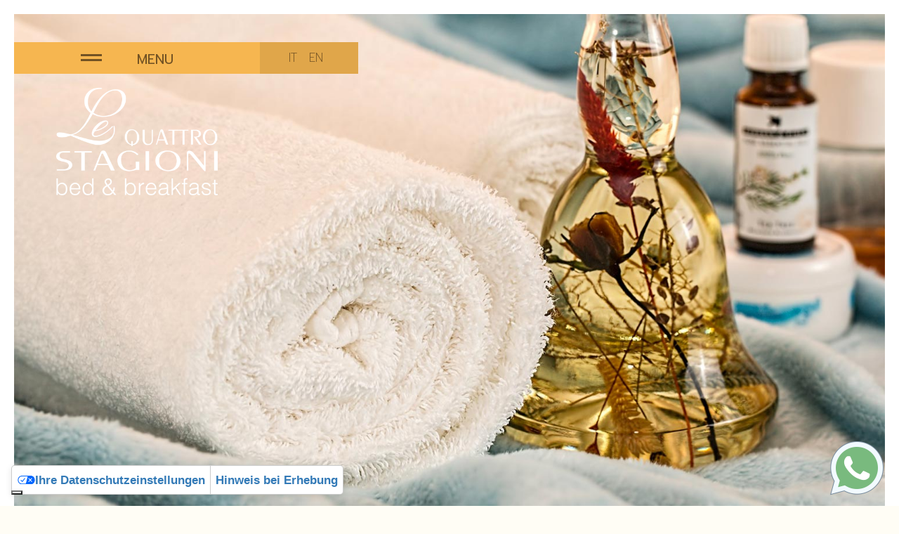

--- FILE ---
content_type: text/html; charset=utf-8
request_url: https://www.bblequattrostagioni.it/gardasee/entspannung.html
body_size: 3011
content:
<!DOCTYPE html>
<html lang="de">
<head>
<meta charset="UTF-8" /><title>Entspannung</title>
<meta name="robots" content="INDEX, FOLLOW" /><meta name="viewport" content="width=device-width, initial-scale=1.0, maximum-scale=1.0, user-scalable=0" />
<link rel="stylesheet" type="text/css" href="https://www.bblequattrostagioni.it/temi/ponto/stili.css?v=1" />
<link media="print" rel="stylesheet" type="text/css" href="https://www.bblequattrostagioni.it/temi/ponto/print.css" />

<link rel="alternate" href="https://www.bblequattrostagioni.it/" hreflang="it" />
<link rel="alternate" href="https://www.bblequattrostagioni.it/lakegarda/relax-time.html" hreflang="en" />
<link rel="alternate" href="https://www.bblequattrostagioni.it/gardasee/entspannung.html" hreflang="de" />
<link rel="stylesheet" type="text/css" href="https://www.bblequattrostagioni.it/temi/ponto/shape.css"/>
<script src="https://code.jquery.com/jquery-2.2.1.min.js"></script>
</head>
<body >
<div id="container">
	<div id="imgpag">
		<img src="https://www.bblequattrostagioni.it/image/xp1160901044443.jpg" alt="Entspannung" title="Entspannung" />
	</div>
	<div class="launch-infogb">
		
	<div class="panel-body">
	
			<div class="row row justify-content-center">

							<div class="col-md-3 col-sm-3 col-xs-12">
				</div>
				<div class="col-md-3 col-sm-3 col-xs-12">
					<div class="form-group">
                        <label class="nolabel">&nbsp;</label>
                        <a href="https://b-b-le-quattro-stagioni.amenitiz.io/de/booking/room"class="btn btn-sm btn-block btn-warning" target="_blank" >JETZT BUCHEN</a>
                    </div>
				</div>
				<div class="col-md-3 col-sm-3 col-xs-12">
			                
                    <div class="form-group">
                        <label class="nolabel">&nbsp;</label>
                        <a href="#" onclick="modalinfogb('https://www.bblequattrostagioni.it/mod/infogb-modal.php?lg=9&fin=0&area=colonna2&sezio=111&ombra=','infomodal','launchinfogb')" class="btn btn-sm btn-block btn-warning" >Info</a>
                    </div>
                </div>
				<div class="col-md-3 col-sm-3 col-xs-12">
				</div>
			</div>

	
		</div>
</div>	<div id="box"> 
		<div class="container">
			<div class="row">
				<div class="col-sm-12">
					<div id="colonna2">
																	</div>
				</div>
			</div>
		</div>
	</div>
			<div class="modshape"  style="background:#f4eae1;">
	<div class="container">

 

	<div class="textshape">
		<h1>Termen von&nbsp;Sirmione</h1>

<p>&nbsp;</p>

<div class="bordo">Nur 13 km von Castellaro Lagusello entfernt befindet sich Sirmione, ein ber&uuml;hmter Kurort, mit seinen beiden Badeanlagen:
<ul>
	<li>das Centro Termale Catullo in der Altstadt von Sirmione;</li>
	<li>das Cdentro Termale Virgilio direkt im Hinterland der Halbinsel Sirmione;</li>
	<li>Wellnesscenter &bdquo;Aquaria&ldquo;.</li>
</ul>
</div>
	</div>


 
 
	</div>
<div class="clear"></div>
</div>
<div class="modshape castagna">

 
	<div class="imgshape" style ="background:url(https://www.bblequattrostagioni.it/image/11160901044608.jpg) no-repeat center center; "
	>
			</div>



 
 
<div class="clear"></div>
</div>
<div class="modshape"  style="background:#ece2d8;">
	<div class="container">

 

	<div class="textshape">
		<h1>Gastronomie</h1>

<p>&nbsp;</p>

<div class="bordo">F&uuml;r unsere G&auml;ste schlagen wir vor, die exzellenten Gastst&auml;tten sowohl in unserem Gebiet als auch am Gardasee zu entdecken.<br />
Wir k&ouml;nnen Ihnen bei der Wahl helfen.<br />
<br />
Wir arbeiten mit lokalen Restaurants und verschiedenen Herstellern zusammen.<br />
<br />
Es ist m&ouml;glich, eine Verkostung in verschiedenen Kantinen zu buchen, um die exzellente K&uuml;che unseres Gebiets kennenzulernen.</div>
	</div>


 
 
	</div>
<div class="clear"></div>
</div>
		<div id="footermap">
		<div class="row">
			<div class="col-lg-12 info">
			<div class="intestazione">
<h3>B&amp;B Le Quattro Stagioni</h3>

<p>Via Lazzareto, 2 -&nbsp;Castellaro Lagusello -&nbsp;46040 Monzambano (Mantova)<br />
<br />
Tel/Fax 0376 88775 -&nbsp;Cell. 338 5323887<br />
info@bblequattrostagioni.it</p>

<p><span style="font-size:11px;">CIN:&nbsp;IT020036C19SVO8GYU<br />
CIR:&nbsp;020036-BEB-00004</span></p>

<p><br />
<br />
<a href="https://www.facebook.com/bb4stagioni/" target="_blank"><img alt="" src="https://www.bblequattrostagioni.it/image/Socialfacebook--logo.png" style="margin:10px" /></a><a href="https://www.tripadvisor.it/Hotel_Review-g1227143-d1427152-Reviews-B_B_Le_Quattro_Stagioni-Castellaro_Lagusello_Monzambano_Province_of_Mantua_Lombardy.html" target="_blank"><img alt="" src="https://www.bblequattrostagioni.it/image/Socialtripadvisor-logo.png" style="margin:10px" /></a></p>

<p><a class="iubenda-white no-brand iubenda-noiframe iubenda-embed iubenda-noiframe " href="https://www.iubenda.com/privacy-policy/51132247" title="Datenschutzerklärung ">Datenschutzerkl&auml;rung</a><script type="text/javascript">(function (w,d) {var loader = function () {var s = d.createElement("script"), tag = d.getElementsByTagName("script")[0]; s.src="https://cdn.iubenda.com/iubenda.js"; tag.parentNode.insertBefore(s,tag);}; if(w.addEventListener){w.addEventListener("load", loader, false);}else if(w.attachEvent){w.attachEvent("onload", loader);}else{w.onload = loader;}})(window, document);</script> <a class="iubenda-white no-brand iubenda-noiframe iubenda-embed iubenda-noiframe " href="https://www.iubenda.com/privacy-policy/51132247/cookie-policy" title="Cookie-Richtlinie ">Cookie-Richtlinie</a><script type="text/javascript">(function (w,d) {var loader = function () {var s = d.createElement("script"), tag = d.getElementsByTagName("script")[0]; s.src="https://cdn.iubenda.com/iubenda.js"; tag.parentNode.insertBefore(s,tag);}; if(w.addEventListener){w.addEventListener("load", loader, false);}else if(w.attachEvent){w.attachEvent("onload", loader);}else{w.onload = loader;}})(window, document);</script></p>
</div>			</div>
		</div>
	</div>

	<div id="footer">
			
<div id="tebe">
	<a rel="nofollow" href="https://www.bblequattrostagioni.it/adminTeb/index.php?lga=9&amp;ric=1&amp;selsez=111&amp;sezione=267&amp;mg=5">&clubs;</a>
	<a class="tebe" href="http://www.tebaide.it" target="_blank">Tebaide Media</a>
</div>	</div>
		<div id="header">
		<div class="logo">	
<a href="https://www.bblequattrostagioni.it/gardasee/willkommen.html" title="Willkommen"> <img src="https://www.bblequattrostagioni.it/image/logologo4stagioni.png" alt="" /></a></div>	
		<div class="flag">

<ul>
<li><a href="https://www.bblequattrostagioni.it/" title="" accesskey="i">IT</a></li>
			   <li><a href="https://www.bblequattrostagioni.it/lakegarda/relax-time.html" title="" accesskey="e">EN</a></li>
			   </ul>
</div>		<div id="open-menu">
		<div class="open-menu-inner">
        <span class="one">-</span>
		<span class="two">-</span>
		<div class="menu-txt">
			Menu
		</div>
        </div>
		</div>
        <ul class="menu2">
<li><a href="https://www.bblequattrostagioni.it/gardasee/willkommen.html" title="Willkommen" accesskey="d">Willkommen</a></li>
<li><a href="https://www.bblequattrostagioni.it/gardasee/fruhstuck.html" title="Frühstück" accesskey="d">Frühstück</a></li>
<li><a href="https://www.bblequattrostagioni.it/gardasee/zimmer.html" title="Zimmer  Le Quattro Stagioni" accesskey="d">Zimmer</a></li>
<li><a href="https://www.bblequattrostagioni.it/gardasee/wohnung.html" title="Wohnung Le Quattro Stagioni" accesskey="d">Wohnung</a></li>
<li><a href="https://www.bblequattrostagioni.it/gardasee/casateodora-sirmione.html" title="Casa Teodora in Sirmione" accesskey="d">Casa Teodora in Sirmione</a></li>
<li><a href="https://www.bblequattrostagioni.it/gardasee/sport.html" title="Sport" accesskey="d">Sport</a></li>
<li><a href="https://www.bblequattrostagioni.it/gardasee/kunst-und-kultur.html" title="Kunst und Kultur" accesskey="d">Kunst und Kultur</a></li>
<li><a href="https://www.bblequattrostagioni.it/gardasee/parks.html" title="Parks" accesskey="d">Parks</a></li>
<li class="nolink"><span>Entspannung</span></li>
<li><a href="https://www.bblequattrostagioni.it/gardasee/wo-sind-wir.html" title="Wo sind wir" accesskey="d">Wo sind wir</a></li>
</ul>
	</div>
</div>
<script src="https://www.bblequattrostagioni.it/jcomp/bootstrap.min.js"></script>
<script src="https://www.bblequattrostagioni.it/jcomp/velocity.min.js"></script>
<script src="https://www.bblequattrostagioni.it/jcomp/shadowbox.js"></script>
<script src="https://www.bblequattrostagioni.it/jcomp/funzioni.js"></script>
<script src="https://www.bblequattrostagioni.it/jcomp/bootstrap-datepicker.js"></script>
<script src="https://www.bblequattrostagioni.it/jcomp/locales/bootstrap-datepicker.9.js"></script>
<script>
			$(document).ready(function() {
			$('#datainizio').datepicker({ language: 'it', autoclose: true })
			});
</script>
<script async src="https://www.googletagmanager.com/gtag/js?id=G-98DVKTCWRZ"></script>
<script>
  window.dataLayer = window.dataLayer || [];
  function gtag(){dataLayer.push(arguments);}
  gtag('js', new Date());

  gtag('config', 'G-98DVKTCWRZ');
</script><script type="text/javascript">
var _iub = _iub || [];
_iub.csConfiguration = {"siteId":3929719,"cookiePolicyId":32330863,"storage":{"useSiteId":true}};
_iub.csLangConfiguration = {"it":{"cookiePolicyId":32330863},"de":{"cookiePolicyId":51132247},"en-GB":{"cookiePolicyId":16174641}};
</script>
<script type="text/javascript" src="https://cs.iubenda.com/autoblocking/3929719.js"></script>
<script type="text/javascript" src="//cdn.iubenda.com/cs/gpp/stub.js"></script>
<script type="text/javascript" src="//cdn.iubenda.com/cs/iubenda_cs.js" charset="UTF-8" async></script><div id="popmodal"></div>




<div class="whatsapp"><a href="https://api.whatsapp.com/send?phone=00393385323887" target="_blank"><img src="/image/iconsmessage.png" /></a></div>
<div id="infomodal"></div>
</body>
</html>

--- FILE ---
content_type: text/html; charset=utf-8
request_url: https://www.bblequattrostagioni.it/jcomp/locales/bootstrap-datepicker.9.js
body_size: 6124
content:
<!DOCTYPE html>
<html lang="it">
<head>
<meta charset="UTF-8" /><title>Bed and Breakfast Vicino Lago di Garda Le 4 Stagioni Castellaro Lagusello</title>
<meta name="robots" content="INDEX, FOLLOW" /><meta name="viewport" content="width=device-width, initial-scale=1.0, maximum-scale=1.0, user-scalable=0" />
<link rel="stylesheet" type="text/css" href="https://www.bblequattrostagioni.it/temi/ponto/stili.css?v=1" />
<link media="print" rel="stylesheet" type="text/css" href="https://www.bblequattrostagioni.it/temi/ponto/print.css" />

<link rel="alternate" href="https://www.bblequattrostagioni.it" hreflang="it" />
<link rel="alternate" href="https://www.bblequattrostagioni.it/lakegarda/welcome.html" hreflang="en" />
<link rel="alternate" href="https://www.bblequattrostagioni.it/gardasee/willkommen.html" hreflang="de" />
<link rel="stylesheet" type="text/css" href="https://www.bblequattrostagioni.it/temi/ponto/shape.css"/>
<script src="https://code.jquery.com/jquery-2.2.1.min.js"></script>
</head>
<body >
<div id="container">
		<div id="imgpag">
			<ul class="rslides">
			<li><img src="https://www.bblequattrostagioni.it/image/Benvenutirelaxingiardino.jpg" alt="" />
</li>
<li><img src="https://www.bblequattrostagioni.it/image/Benvenutibdcbe6f6-d77e-4014-9003-0bedfcfce6be.jpg" alt="" />
</li>
<li><img src="https://www.bblequattrostagioni.it/image/Benvenutigiardino.jpg" alt="" />
</li>
<li><img src="https://www.bblequattrostagioni.it/image/Benvenuti1300_758.jpg" alt="" />
</li>
<li><img src="https://www.bblequattrostagioni.it/image/Benvenutiinserita_sito.jpg" alt="" />
</li>
<li><img src="https://www.bblequattrostagioni.it/image/Benvenuticolazione.jpg" alt="" />
</li>
<li><img src="https://www.bblequattrostagioni.it/image/Benvenuti1a91083f-6135-4189-814e-57c45841f1bf.jpg" alt="" />
</li>
<li><img src="https://www.bblequattrostagioni.it/image/Benvenutiappartamento.jpg" alt="" />
</li>
<li><img src="https://www.bblequattrostagioni.it/image/Benvenutiappartamento2.jpg" alt="" />
</li>
<li><img src="https://www.bblequattrostagioni.it/image/Benvenutivascaidromassaggio.jpg" alt="" />
</li>
			</ul>
		</div>
		<div class="launch-infogb">
		
	<div class="panel-body">
	
			<div class="row row justify-content-center">

							<div class="col-md-3 col-sm-3 col-xs-12">
				</div>
				<div class="col-md-3 col-sm-3 col-xs-12">
					<div class="form-group">
                        <label class="nolabel">&nbsp;</label>
                        <a href="https://b-b-le-quattro-stagioni.amenitiz.io/it/booking/room"class="btn btn-sm btn-block btn-warning" target="_blank" >PRENOTA</a>
                    </div>
				</div>
				<div class="col-md-3 col-sm-3 col-xs-12">
			                
                    <div class="form-group">
                        <label class="nolabel">&nbsp;</label>
                        <a href="#" onclick="modalinfogb('https://www.bblequattrostagioni.it/mod/infogb-modal.php?lg=4&fin=0&area=colonna2&sezio=107&ombra=','infomodal','launchinfogb')" class="btn btn-sm btn-block btn-warning" >Info</a>
                    </div>
                </div>
				<div class="col-md-3 col-sm-3 col-xs-12">
				</div>
			</div>

	
		</div>
</div>	<div id="box"> 
		<div class="container">
			<div class="row">
				<div class="col-sm-12">
					<div id="colonna2">
																	</div>
				</div>
			</div>
		</div>
	</div>
			<div class="modshape"  style="background:#f4eae1;">
	<div class="container">
<div class="col-sm-6">
 

	<div class="textshape">
		<h1>Benvenuti da Antonella</h1>

<p>&nbsp;</p>

<div class="bordo">
<p>Con questo Borgo &egrave; stato amore a prima vista! La tranquillit&agrave;, l&#39;incantevole paesaggio collinare e la vicinanza al <strong>Lago di Garda </strong>ci hanno convinti a trasferirici qui. Il piacere di conoscere nuove persone ed ospitarle con calore e simpatia ci hanno spinti&nbsp;ad aprire &quot;<strong>Le Quattro Stagioni</strong>&quot;, un accogliente <strong>B&amp;B</strong> dove i nostri ospiti possono riscoprire il piacere di ascoltare il &quot;rumore del silenzio&quot;, respirare aria pulita e&nbsp;assecondare la voglia di relax al il bisogno di evasione. Venite a trovarci!</p>
</div>

<p><iframe allowfullscreen="" aria-hidden="false" frameborder="0" height="450" src="https://www.google.com/maps/embed?pb=!1m18!1m12!1m3!1d336.0774269871135!2d10.634383760279697!3d45.37318028962312!2m3!1f0!2f0!3f0!3m2!1i1024!2i768!4f13.1!3m3!1m2!1s0x4781c1a176b6f40d%3A0x6d8d9a8ebc000315!2sB%26B%20le%204%20Stagioni!5e0!3m2!1sit!2sit!4v1594976593844!5m2!1sit!2sit" style="border:0;" tabindex="0" width="540"></iframe></p>

<p>&nbsp;</p>
	</div>
</div>
<div class="col-sm-6">
 
 	<div class="imgshape_child">
			<img src="https://www.bblequattrostagioni.it/image/11200624083133.jpg" alt="" />
			</div>

</div>	</div>
<div class="clear"></div>
</div>
<div class="modshape relax"  style="background:#eece9b;">
 <div class="shapeindice">
	 <div class="row">
   <td>
   <div class="col-sm-4">
   <div style="background-image: url(https://www.bblequattrostagioni.it/image/xh1161026111917.jpg);" class="item item-type-double">
  <a class="item-hover" href="http://www.bblequattrostagioni.it/lagodigarda/camerebb.html" title="Camere"> 
  	<div class="mask"></div>
    <div class="item-info">			
				<div class="line"></div>			
				<div class="headline">Camere</div>
				<div class="line"></div>
                <div class="desc">3 spaziose camere</div>
    </div>

    </a>
 
   
    
          </div>
   </div>
  <td>
   <div class="col-sm-4">
   <div style="background-image: url(https://www.bblequattrostagioni.it/image/xh1161026112356.jpg);" class="item item-type-double">
  <a class="item-hover" href="http://www.bblequattrostagioni.it/lagodigarda/appartamento.html" title="Appartamento"> 
  	<div class="mask"></div>
    <div class="item-info">			
				<div class="line"></div>			
				<div class="headline">Appartamento</div>
				<div class="line"></div>
                <div class="desc">di 50 mq</div>
    </div>

    </a>
 
   
    
          </div>
   </div>
  <td>
   <div class="col-sm-4">
   <div style="background-image: url(https://www.bblequattrostagioni.it/image/xh1161026112406.jpg);" class="item item-type-double">
  <a class="item-hover" href="http://www.bblequattrostagioni.it/lagodigarda/colazione.html" title="Colazione"> 
  	<div class="mask"></div>
    <div class="item-info">			
				<div class="line"></div>			
				<div class="headline">Colazione</div>
				<div class="line"></div>
                <div class="desc">prodotti locali</div>
    </div>

    </a>
 
   
    
          </div>
   </div>
  <td>
   <div class="col-sm-4">
   <div style="background-image: url(https://www.bblequattrostagioni.it/image/xh1200618094943.jpg);" class="item item-type-double">
  <a class="item-hover" href="https://www.bblequattrostagioni.it/lagodigarda/relax.html" target="_blank" title="Relax"> 
  	<div class="mask"></div>
    <div class="item-info">			
				<div class="line"></div>			
				<div class="headline">Relax</div>
				<div class="line"></div>
                <div class="desc">concedersi momenti di relax </div>
    </div>

    </a>
 
   
    
          </div>
   </div>
  <td>
   <div class="col-sm-4">
   <div style="background-image: url(https://www.bblequattrostagioni.it/image/xh1200618101125.jpg);" class="item item-type-double">
  <a class="item-hover" href="https://www.bblequattrostagioni.it/lagodigarda/piste-ciclabili.html" target="_blank" title="Bike"> 
  	<div class="mask"></div>
    <div class="item-info">			
				<div class="line"></div>			
				<div class="headline">Bike</div>
				<div class="line"></div>
                <div class="desc">per vacanze dinamiche</div>
    </div>

    </a>
 
   
    
          </div>
   </div>
  <td>
   <div class="col-sm-4">
   <div style="background-image: url(https://www.bblequattrostagioni.it/image/xh1200629094757.jpg);" class="item item-type-double">
  <a class="item-hover" href="https://www.bblequattrostagioni.it/lagodigarda/parcodelmincio.html" target="_blank" title="Il Borgo"> 
  	<div class="mask"></div>
    <div class="item-info">			
				<div class="line"></div>			
				<div class="headline">Il Borgo</div>
				<div class="line"></div>
                <div class="desc">Castellaro Lagusello e il Parco del Mincio</div>
    </div>

    </a>
 
   
    
          </div>
   </div>
</div>
</div>

 



 
 
<div class="clear"></div>
</div>
<div class="modshape"  style="background:#f4eae1;">
	<div class="container">

 

	<div class="textshape">
		<h1>#bb4stagioni</h1>

<p>Tra le &nbsp;<strong>Colline Moreniche del Garda</strong> sorge &nbsp;il nostro <strong>Bed &amp; Breakfast</strong>, elegantemente ristrutturato nel rispetto della tradizione locale. Consigliamo il B&amp;B Le quattro stagioni &nbsp;a chi desidera assaporare l&rsquo;autentica accoglienza famigliare. <strong>Castellaro Lagusello</strong>,&nbsp; &egrave; un luogo incantevole situato &nbsp;a pochi chilometri da lago di Garda.</p>

<p><strong>Castellaro Lagusello</strong> &egrave; un ottimo punto di partenza per chi desidera vivere questo splendido territorio in sella ad una <strong>Bike </strong>oppure camminando tra i bellissimi <strong>sentieri naturalistici</strong>.<br />
Nel 2002 Castellaro Lagusello &egrave; stato qualificato dall&#39;ANCI tra i &quot;<strong>Borghi pi&ugrave; belli d&#39;Italia</strong>&quot;.</p>

<div class="bordo">
<p>Nel Borgo potrete visitare&nbsp;&nbsp;la <strong>Riserva Naturale di Castellaro Lagusello </strong>con il suo laghetto, curiosamente a forma di cuore. Lungo le sue sponde &egrave; stato individuato un villaggio palafitticolo dichiarato <strong>Patrimonio UNESCO.</strong></p>

<p>&nbsp;</p>
</div>
	</div>


 
 
	</div>
<div class="clear"></div>
</div>
<div class="modshape"  style="background:#ece2d8;">
	<div class="container">

 

	<div class="textshape">
		<h1>Escursioni</h1>

<p>&nbsp;</p>

<div class="bordo">
<p>La collocazione del nostro&nbsp;<strong>Bed &amp; Breakfast &quot;Le Quattro Stagioni&quot;</strong> lo rende un ottimo punto di partenza per:</p>

<ul>
	<li><strong>escursioni</strong> nelle vicine citt&agrave; d&#39;arte (Mantova, Verona, Brescia) e nei classici e frequentati luoghi di villeggiatura (lago di Garda, Gardaland);</li>
	<li><strong>gite naturalistiche</strong> (in bicicletta, a cavallo, a piedi) all&#39;interno dello splendido scenario delle Colline Moreniche e del vicino <u><strong>Parco Sigurt&agrave; a&nbsp;Valeggio sul Mincio.</strong></u></li>
</ul>

<p>&nbsp;</p>

<p>Siamo sempre a disposizione per aiutarvi a pianificare le vostre attivit&agrave; durante il soggiorno. Possiamo consigliarvi i migliori <strong>ristoranti</strong>, <strong>negozi</strong> e <strong>attrazioni turistiche</strong> della zona. Possiamo inoltre aiutarvi a prenotare i biglietti per i <strong>musei e &nbsp;teatri</strong>.</p>

<p>Se avete bisogno di qualcosa, non esitate a chiedere. Siamo sempre felici di aiutare i nostri ospiti a rendere il loro soggiorno il pi&ugrave; piacevole possibile.</p>

<p>Vi aspettiamo!</p>
</div>
	</div>


 
 
	</div>
<div class="clear"></div>
</div>
<div class="modshape">

 
	<div class="imgshape" style ="background:url(https://www.bblequattrostagioni.it/image/11200624085122.jpg) no-repeat center center; "
	>
			<img src="https://www.bblequattrostagioni.it/image/11200624085122.jpg" alt="" />
			</div>



 
 
<div class="clear"></div>
</div>
<div class="modshape castagna">

 

	<div class="textshape">
		<h1 style="text-align: center;">Dicono di noi</h1>

<p style="text-align: center;"><span style="font-size:14px;"><em><span style="color:#d79965;">Alcune recensioni dei nostri clienti</span></em></span><br />
<br />
&nbsp;</p>
<script async src="https://www.jscache.com/wejs?wtype=cdsratingsonlywide&uniq=32&locationId=1427152&lang=it&border=true&shadow=true&display_version=2" data-loadtrk onload="this.loadtrk=true"></script>	</div>


 
 
<div class="clear"></div>
</div>
<div class="modshape castagna">
	<div class="container">
<div class="col-sm-6">
 

	<div class="textshape">
		<p><strong>Pace, atmosfera d&#39;altri tempi e ospitalit&agrave; familiare</strong></p>

<p style="text-align: justify;">b&amp;b accogliente, camera e bagno molto ampi e ben arredati; colazione curata e abbondante; posizione ottima: struttura immersa nel verde e nella quiete delle Colline Moreniche del Garda, paradiso per gli amanti della pedalata; adatto a chi apprezza la tranquillit&agrave; della campagna e a chi non disdegna la &quot;movida&quot; del Lago di Garda, raggiungibile in una manciata di km. Grazie di cuore alla proprietaria Antonella, amabil donzella incontrata nell&#39;antico borgo: gentile, attenta e disponibile.&nbsp;<br />
<br />
<strong>Manuela, Italia</strong><br />
<span style="font-size:8px;"><em>booking.com</em></span></p>
	</div>
</div>
<div class="col-sm-6">
 
 
	<div class="textshape_child">
		<p><strong>Molto positivo</strong></p>

<p style="text-align: justify;">Ho soggiornato con mia figlia di 9 anni, abbiamo dormito in un piccolo appartamento su 2 livelli (la Signora lo chiama &quot;stanza&quot;, per me invece era addirittura un appartamentino) molto accogliente, ampio e arredato in maniera deliziosa. Colazione abbondante e molto varia, pancake appena fatti e ancora caldi. Bigliardino a disposizione dei bimbi nello spazio comune al coperto.&nbsp;<br />
<br />
<strong>Milena, Italia</strong><br />
<span style="font-size:8px;"><em>booking.com</em></span></p>

<p>&nbsp;</p>
	</div>
</div>	</div>
<div class="clear"></div>
</div>
<div class="modshape castagna">
	<div class="container">
<div class="col-sm-6">
 

	<div class="textshape">
		<p><strong>Weekend tra le colline moreniche</strong></p>

<p>Struttura perfetta per fuggire dal caos cittadino. Io ed il mio compagno ci siamo trovati benissimo. Antonella ,la proprietaria, ci ha fatto sentire come se fossimo a casa nostra. Struttura pulitissima ed accogliente con bellissimo giardino. Situato in punto strategico perch&eacute; a pochi km da Mantova, gardaland, Verona, borghetto sul Mincio e tutte le localit&agrave; del lago di Garda. Colazione ricchissima con prodotti artigianali, forte, marmellata squisita frutta, salumi, formaggi, bruschette e altro ancora. Ne rimarrete incantati</p>

<p style="text-align: justify;"><br />
<strong>Rosa, Italia</strong><br />
<span style="font-size:8px;"><em>tripadvisor.it</em></span></p>
	</div>
</div>
<div class="col-sm-6">
 
 
	<div class="textshape_child">
		<p><strong>Ospitalit&agrave;, cortesia e bellezza</strong></p>

<p>Camere semplicemente fantastiche, arredate con grande amore per i dettagli, buon gusto e attenzione al bessere di chi vi soggiorna. Siete immersi in una atmosfera fantastica che contribuisce al raggiungimento di un relax totale. Grande cortesia e disponibilit&agrave; da parte dei gestori, veramente un posto da sogno per vacanze da sogno. Vivamente consigliato!!!</p>

<p style="text-align: justify;"><br />
<strong>Lorenza, Italia</strong><br />
<span style="font-size:8px;"><em>tripadvisor.it</em></span></p>

<p>&nbsp;</p>
	</div>
</div>	</div>
<div class="clear"></div>
</div>
		<div id="footermap">
		<div class="row">
			<div class="col-lg-12 info">
			<div class="intestazione">
<h3>B&amp;B Le Quattro Stagioni</h3>

<p>Via Lazzareto, 2 -&nbsp;Castellaro Lagusello -&nbsp;46040 Monzambano (Mantova)<br />
<br />
Tel/Fax 0376 88775 -&nbsp;Cell. 338 5323887<br />
info@bblequattrostagioni.it<br />
<br />
<span style="font-size:11px;">CIN:&nbsp;IT020036C19SVO8GYU<br />
CIR:&nbsp;020036-BEB-00004</span><br />
<br />
<a href="https://www.facebook.com/bb4stagioni/" target="_blank"><img alt="" src="https://www.bblequattrostagioni.it/image/Socialfacebook--logo.png" style="margin:10px" /></a><a href="https://www.tripadvisor.it/Hotel_Review-g1227143-d1427152-Reviews-B_B_Le_Quattro_Stagioni-Castellaro_Lagusello_Monzambano_Province_of_Mantua_Lombardy.html" target="_blank"><img alt="" src="https://www.bblequattrostagioni.it/image/Socialtripadvisor-logo.png" style="margin:10px" /></a></p>

<p><a class="iubenda-white no-brand iubenda-noiframe iubenda-embed iubenda-noiframe " href="https://www.iubenda.com/privacy-policy/32330863" title="Privacy Policy ">Privacy Policy</a><script type="text/javascript">(function (w,d) {var loader = function () {var s = d.createElement("script"), tag = d.getElementsByTagName("script")[0]; s.src="https://cdn.iubenda.com/iubenda.js"; tag.parentNode.insertBefore(s,tag);}; if(w.addEventListener){w.addEventListener("load", loader, false);}else if(w.attachEvent){w.attachEvent("onload", loader);}else{w.onload = loader;}})(window, document);</script> <a class="iubenda-white no-brand iubenda-noiframe iubenda-embed iubenda-noiframe " href="https://www.iubenda.com/privacy-policy/32330863/cookie-policy" title="Cookie Policy ">Cookie Policy</a><script type="text/javascript">(function (w,d) {var loader = function () {var s = d.createElement("script"), tag = d.getElementsByTagName("script")[0]; s.src="https://cdn.iubenda.com/iubenda.js"; tag.parentNode.insertBefore(s,tag);}; if(w.addEventListener){w.addEventListener("load", loader, false);}else if(w.attachEvent){w.attachEvent("onload", loader);}else{w.onload = loader;}})(window, document);</script></p>
</div>			</div>
		</div>
	</div>

	<div id="footer">
			
<div id="tebe">
	<a rel="nofollow" href="https://www.bblequattrostagioni.it/adminTeb/index.php?lga=4&amp;ric=1&amp;selsez=107&amp;sezione=231&amp;mg=5">&clubs;</a>
	<a class="tebe" href="http://www.tebaide.it" target="_blank">Tebaide Media</a>
</div>	</div>
		<div id="header">
		<div class="logo">	
<a href="https://www.bblequattrostagioni.it" title="Benvenuti al Bed and Breakfast Le Quattro Stagioni"><img src="https://www.bblequattrostagioni.it/image/logologo4stagioni.png" alt="" /></a>
</div>	
		<div class="flag">

<ul>
<li><a href="https://www.bblequattrostagioni.it/lakegarda/welcome.html" title="" accesskey="e">EN</a></li>
			   <li><a href="https://www.bblequattrostagioni.it/gardasee/willkommen.html" title="" accesskey="d">DE</a></li>
			   </ul>
</div>		<div id="open-menu">
		<div class="open-menu-inner">
        <span class="one">-</span>
		<span class="two">-</span>
		<div class="menu-txt">
			Menu
		</div>
        </div>
		</div>
        <ul class="menu2">
<li class="nolink"><span>Il B&B</span></li>
<li><a href="https://www.bblequattrostagioni.it/lagodigarda/camerebb.html" title="Camere" accesskey="d">Camere</a></li>
<li><a href="https://www.bblequattrostagioni.it/lagodigarda/appartamento.html" title="Appartamento Bed and Breakfast Le Quattro Stagioni" accesskey="d">Appartamento</a></li>
<li><a href="https://www.bblequattrostagioni.it/lagodigarda/casa-teodora-sirmione.html" title="Casa Teodora a Sirmione" accesskey="d">Casa Teodora a Sirmione</a></li>
<li><a href="https://www.bblequattrostagioni.it/lagodigarda/offerte.html" title="Offerte 2024" accesskey="d">Offerte 2024</a></li>
<li><a href="https://www.bblequattrostagioni.it/lagodigarda/colazione.html" title="Colazione B&B Le Quattro Stagioni" accesskey="d">Colazione</a></li>
<li><a href="https://www.bblequattrostagioni.it/lagodigarda/piste-ciclabili.html" title="Sport" accesskey="d">Sport e Tempo Libero</a></li>
<li><a href="https://www.bblequattrostagioni.it/lagodigarda/arte-e-cultura.html" title="Arte e cultura" accesskey="d">Arte e cultura</a></li>
<li><a href="https://www.bblequattrostagioni.it/lagodigarda/parchiterme.html" title="Parchi" accesskey="d">Parchi e terme</a></li>
<li><a href="https://www.bblequattrostagioni.it/lagodigarda/collaborazioni.html" title="Bed and Breakfast Le Quattro Stagioni" accesskey="d">Partners</a></li>
</ul>
	</div>
</div>
<script src="https://www.bblequattrostagioni.it/jcomp/bootstrap.min.js"></script>
<script src="https://www.bblequattrostagioni.it/jcomp/velocity.min.js"></script>
<script src="https://www.bblequattrostagioni.it/jcomp/shadowbox.js"></script>
<script src="https://www.bblequattrostagioni.it/jcomp/funzioni.js"></script>
<script src="https://www.bblequattrostagioni.it/jcomp/responsiveslides.min.js"></script>
<script src="https://www.bblequattrostagioni.it/jcomp/bootstrap-datepicker.js"></script>
<script src="https://www.bblequattrostagioni.it/jcomp/locales/bootstrap-datepicker.4.js"></script>
<script>
			$(function(){
				$('.rslides').responsiveSlides({
					speed: 1500,
					timeout: 5000,
					nav: true
				});
			});

			$(document).ready(function() {
			$('#datainizio').datepicker({ language: 'it', autoclose: true })
			});
</script>
<script async src="https://www.googletagmanager.com/gtag/js?id=G-98DVKTCWRZ"></script>
<script>
  window.dataLayer = window.dataLayer || [];
  function gtag(){dataLayer.push(arguments);}
  gtag('js', new Date());

  gtag('config', 'G-98DVKTCWRZ');
</script><script type="text/javascript">
var _iub = _iub || [];
_iub.csConfiguration = {"siteId":3929719,"cookiePolicyId":32330863,"storage":{"useSiteId":true}};
_iub.csLangConfiguration = {"it":{"cookiePolicyId":32330863},"de":{"cookiePolicyId":51132247},"en-GB":{"cookiePolicyId":16174641}};
</script>
<script type="text/javascript" src="https://cs.iubenda.com/autoblocking/3929719.js"></script>
<script type="text/javascript" src="//cdn.iubenda.com/cs/gpp/stub.js"></script>
<script type="text/javascript" src="//cdn.iubenda.com/cs/iubenda_cs.js" charset="UTF-8" async></script><div id="popmodal"></div>




<div class="whatsapp"><a href="https://api.whatsapp.com/send?phone=00393385323887" target="_blank"><img src="/image/iconsmessage.png" /></a></div>
<div id="infomodal"></div>
</body>
</html>

--- FILE ---
content_type: text/css
request_url: https://www.bblequattrostagioni.it/temi/ponto/stili.css?v=1
body_size: 423
content:
@import url(stili-gen.css);
@import url(stili-int.css);
@import url(shadowbox.css);

/* .modal-fullscreen */

.modal-header {
	background-color: #654932;
	color: #fbfbfb;
}
.modal-fullscreen {
  background: #fff;
}
.modal-fullscreen .modal-content {
  background: #fff;
  border: 0;
  -webkit-box-shadow: none;
  box-shadow: none;
}
.modal-backdrop.modal-backdrop-fullscreen {
  background: #ffffff;
}
.modal-backdrop.modal-backdrop-fullscreen.in {
  opacity: .97;
  filter: alpha(opacity=97);
}

/* .modal-fullscreen size: we use Bootstrap media query breakpoints */

.modal-fullscreen .modal-dialog {
  margin: 0;
  margin-right: auto;
  margin-left: auto;
  width: 100%;
}

.infobox label {
	color: #262626;
}

.close {
    float: right;
    font-size: 41px;
    font-weight: none;
    line-height: 1;
    color: #fff;
    text-shadow: none;
    filter: alpha(opacity=20);
    opacity: 1;
}

.whatsapp {
    position: fixed;
    bottom: 14px;
    right: 20px;
    z-index: 5;
}

.whatsapp img {
    width: 80px;
}

body #promo-tebaide {
    max-width: 100%;
    text-align: center;
}

body #promo-tebaide div.promo-item {
    max-width: 350px;
    display: inline-block;
    margin: 8px;
}

body .form-tebaide {
    background-color: #ecd8c1;
}

body .form-tebaide .bt-col input[type=submit] {
    background-color: #cb8f14;
}

@media (max-width:767px){
body #promo-tebaide div.promo-item {
    max-width: 100%;
    margin: 8px;
        display: block;
}
}

--- FILE ---
content_type: text/css
request_url: https://www.bblequattrostagioni.it/temi/ponto/shape.css
body_size: 1635
content:
@import url("shape/swipebox.min.css");

.galleryshape {

}
.galleryshape .itemgal {
	float: left;
	margin-bottom: 8px;
	margin-left: 0;
	margin-right: 8px;
	margin-top: 0;
	position: relative;
	padding: 5px
}
.galleryshape .itemgal:hover .hover {
	opacity: 1;
}
.galleryshape .itemgal .hover {	
background-attachment: scroll;
background-clip: border-box;
background-color: rgba(0,0,0,0.54);
background-image: url("images/ui-overlay-gradient.png");
background-origin: padding-box;
background-position: 0 0;
background-repeat: repeat;
background-size: 100% auto;
cursor: pointer;
height: 100%;
left: 0;
opacity: 0;
position: absolute;
top: 0;
transition-delay: 0s;
transition-duration: 0.5s;
transition-property: opacity;
transition-timing-function: ease-in-out;
width: 100%;
		}
.galleryshape .itemgal .hover .zoom {
background-attachment: scroll;
background-clip: border-box;
background-color: rgba(0, 0, 0, 0);
background-image: url("images/zoom.png");
background-origin: padding-box;
background-position: 0 0;
background-repeat: repeat;
background-size: auto auto;
height: 40px;
left: 50%;
margin-bottom: 0;
margin-left: -30px;
margin-right: 0;
margin-top: -24px;
position: absolute;
top: 50%;
width: 57px;
}
.galleryshape img {
width: 100%;
border: 1px solid #c5c5c3;

			
		}
		
		
.galleryshape a.item {
    padding-top: 15px;

}

.gallery .row > .item {
    display: none;
}

.galleryshape .row > .item:nth-child(1),
.galleryshape .row > .item:nth-child(2),
.galleryshape .row > .item:nth-child(3),
 .galleryshape .row > .item:nth-child(4) {
    display: block;
}



.galleryshape_child .itemgal img {
	width: 100%;
	padding: 5px;
}

.galleryshape_child .col-sm-3 {
    padding-right: 0;
    padding-left: 0;
}


/* INDICE modello 1*/

.shapeindice {
	width: 100%;
	position: relative;
	padding-left: 40px;
	padding-right: 40px;
}

.shapeindice .item {
	position: relative;

	margin: 7px 7px;
	text-align: center;
	overflow: hidden;
}
.shapeindice .item img:hover{
	background-color: rgba(31,32,35,0.7);
	 -webkit-transition : background-color 800ms linear ; 
    -moz-transition : background-color 800ms linear ; 
    -o-transition : background-color 800ms linear ; 
    -ms-transition : background-color 800ms linear ; 
    transition : background-color 800ms linear ;
	border-bottom: 3px solid #9d3742;
	
}

.shapeindice .imgindice {
		
}

.shapeindice .item img {

}

.shapeindice .item .titoloindice {
	margin: 6px 14px;
	font-size: 16px;
	color: #ece7e3;
	text-align: center;
	text-transform: capitalize;
	
}

.shapeindice .item .testoindice {
 margin: 4px 15px;
	color: #efeae6;
	text-align: center;
	font-size: 16px;
	 padding-bottom: 40px;
}

.shapeindice .item .indicedettagli {
	position: absolute;
	bottom: 0px;
	right: 0px;
	width: 250px;
	padding: 0;
  
    color: #FFF;
}

/* INDICE modello 2*/

.shapeindice1 {
	width: 100%;
	position: relative;
}

.shapeindice1 .item {
	position: relative;
	margin: 0px 7px;
	text-align: center;
	overflow: hidden;
	background-color: #e1e1de;
	    min-height: 358px;
	
}
.shapeindice1 .item img:hover{
	background-color: rgba(31,32,35,0.7);
	 
	
}

.shapeindice1 .imgindice {
		
}

.shapeindice1 .item img {
	width: 200px;

}

.shapeindice1 .item .titoloindice {
	margin: 6px 14px;
	font-size: 26px;
	color: #a1a19e;
	text-align: center;
	text-transform: capitalize;
	border-bottom: 1px solid #999996;
}

.shapeindice1 .item .testoindice {
 margin: 4px 15px;
	color: #ababa8;
	text-align: center;
	font-size: 16px;
	 padding-bottom: 40px;
}

.shapeindice1 .item .indicedettagli {
	position: absolute;
	bottom: 0px;
	right: 0px;
	width: 250px;
	padding: 0;

    color: #FFF;
}
.modshape.castagna {
    padding: 0px;
}

.modshape.castagna .imgshape {
	 position: relative;
     height: 600px;
    -webkit-background-size: cover !important;
    -moz-background-size: cover !important;
    -o-background-size: cover !important;
    background-size: cover !important;
}

.modshape.castagna .imgshapenota {
    position: absolute;
    bottom: 20px;
    right: 60px;
    text-align: left;
    font-size: 21px;
    line-height: 23px;
    color: #fff;
    letter-spacing: 1px;
    border: 2px solid rgba(255, 255, 255, 0.54);
    padding: 10px;
    background: rgba(130, 77, 3, 0.2);
}
/* Globali */

.modshape {
	padding: 50px 0;
	text-align: justify;
}

.modshape .container {
	
}

.modshape .container .imgshape {
	
}

.imgshape img {
    width: 100%;
}

.imgshape_child img {
    width: 100%;
}

.bordo {
    padding: 20px;
    background:#fff;
}

.modshape .container .imgshapenota {
	
}

.modshape .container .textshape {
    max-width: 785px;
    margin: 0 auto;
}

.shapemodulo {
	
}
.textshape_child {
    color: #644838;
}



@media only screen and (max-width: 900px) {
.element {
	height: 300px;
	width: 100% !important; 
}
}
/* Template 1*/

.square1_1, .square1_2, .square1_3{
	position: relative;
	height: 400px;
	width: 33.333%;
	float: left;
	-webkit-background-size: cover;
	-moz-background-size: cover;
	-o-background-size: cover;
	background-size: cover;
	background-position: center;
}

.square1_4, .square1_5, .square1_6, .square1_7, .square1_8, .square1_9 {
	position: relative;
	height: 300px;
	width: 16.666%;
	float: left;
	-webkit-background-size: cover;
	-moz-background-size: cover;
	-o-background-size: cover;
	background-size: cover;
	background-position: center;
}
/* Template 2*/

.square2_1, .square2_4, .square2_7{
	position: relative;
	height: 350px;
	width: 33.333%;
	float: left;
	-webkit-background-size: cover;
	-moz-background-size: cover;
	-o-background-size: cover;
	background-size: cover;
	background-position: center;
}
.square2_2, .square2_3, .square2_5, .square2_6, .square2_8, .square2_9{
	position: relative;
	height: 350px;
	width: 16.666%;
	float: left;
	-webkit-background-size: cover;
	-moz-background-size: cover;
	-o-background-size: cover;
	background-size: cover;
	background-position: center;
}{
	position: relative;
	height: 350px;
	width: 33.333%;
	float: left;
	-webkit-background-size: cover;
	-moz-background-size: cover;
	-o-background-size: cover;
	background-size: cover;
	background-position: center;
}

/* Template 3*/

.square3_1{
	position: relative;
	height: 700px;
	width: 33.333%;
	float: left;
	-webkit-background-size: cover;
	-moz-background-size: cover;
	-o-background-size: cover;
	background-size: cover;
	background-position: center;
}
.square3_2, .square3_3, .square3_4, .square3_5, .square3_6, .square3_7, .square3_8, .square3_9{
	position: relative;
	height: 350px;
	width: 16.666%;
	float: left;
	-webkit-background-size: cover;
	-moz-background-size: cover;
	-o-background-size: cover;
	background-size: cover;
	background-position: center;
}
/* Template 4*/

.square4_1, .square4_2, .square4_4, .square4_5, .square4_6, .square4_7, .square4_8, .square4_9{
	position: relative;
	height: 350px;
	width: 16.666%;
	float: left;
	-webkit-background-size: cover;
	-moz-background-size: cover;
	-o-background-size: cover;
	background-size: cover;
	background-position: center;
}
.square4_3{
	position: relative;
	height: 700px;
	width: 33.333%;
	float: left;
	-webkit-background-size: cover;
	-moz-background-size: cover;
	-o-background-size: cover;
	background-size: cover;
	background-position: center;
}
.shapeindice .item {
    text-align: center;
    float: left;
    margin: 5px;
    position: relative;
	background-size: cover;
	background-position: center;
}
.shapeindice .item,
.shapeindice .item-hover,
.shapeindice .item-hover .mask,
.shapeindice .item-img,
.shapeindice .item-info {
    width: 100%;
	height:500px;
  
}
.shapeindice .item-hover,
.shapeindice .item-hover .mask,
.shapeindice .item-img {
    position: absolute;
    top: 0;
    left: 0;
}
.shapeindice .item-type-double .item-hover:before {
	position: absolute;
	top: 30px;
	right: 30px;
	bottom: 30px;
	left: 30px;
	border: 2px solid #fff;
	box-shadow: 0 0 0 30px rgba(255,255,255,0.2);
	content: '';
	opacity: 0;
	-webkit-transition: opacity 1.0s, -webkit-transform 0.75s;
	transition: opacity 1.35s, transform 0.75s;
	-webkit-transform: scale3d(1.4,1.4,1);
	transform: scale3d(1.4,1.4,1);
}
.shapeindice .item-type-double .item-hover:hover:before {
	opacity: 1;
	-webkit-transform: scale3d(1,1,1);
	transform: scale3d(1,1,1);
}
.shapeindice .item-type-double .item-info {
    z-index: 10;
    color: #ffffff;
    display: table-cell;
    vertical-align: middle;
    position: absolute;
    z-index: 5;
	top: 190px;
}
.shapeindice .item-type-double .item-info .headline {
    font-size: 30px;
	line-height: 32px;
    width: 90%;
    margin: 0 auto;
	text-transform: uppercase;
}
.shapeindice .item-type-double .item-info .line {

}
.shapeindice .item-type-double .item-info .desc {
    font-size: 14px;
}
.shapeindice .item-type-double .item-hover .mask {

}
.shapeindice .item-type-double .item-hover:hover .line {
    width: 90%;
}
.shapeindice .item-type-double .item-hover:hover {
  
}


--- FILE ---
content_type: text/css
request_url: https://www.bblequattrostagioni.it/temi/ponto/stili-gen.css
body_size: 1907
content:
@import url(../global/fonts/fontawesome.min.css);
@import url(../global/bootstrap.min.css);
@import 'https://fonts.googleapis.com/css?family=Prompt:200,400,600';

.clear { clear: both; }
.btn { border: 0; }
img { vertical-align: middle;border: 0px;max-width: 100%;}
table {border-collapse: collapse;border-spacing: 0;}
h1 {
    font-size: 55px;
    font-family: 'Prompt', sans-serif;
    text-transform: uppercase;
    line-height: 80px;
    color: #d79965;
    text-align: center;
}
h2, h3, h4, h5, h6 {font-weight: normal;padding: 0px;margin: 0px;}
:focus { outline:none; }
#tebe {font-size: 12px;position: relative;padding: 10px 0px;}
#tebe a:link, #tebe a:visited {color: rgb(173, 172, 172);}

/* GALLERY SLIDER */

#imgpag .rslides {
position: relative;
list-style: none;
overflow: hidden;
width: 100%;
padding: 0;
margin: 0;
}
#imgpag .rslides li {
-webkit-backface-visibility: hidden;
position: absolute;
display: none;
width: 100%;
left: 0;
top: 0;
}
#imgpag .rslides li:first-child {
position: relative;
display: block;
float: left;
}
#imgpag .rslides img, #imgpag img {
display: block;
height: auto;
width: 100%;
border: 0;
}
#imgpag .rslides img {
float: left;
}
#imgpag .rslides_nav {
display: none;
}
#imgpag a.rslides_nav {
z-index: 9999;
font-size: 78px;
color: #FFF;
position: absolute;
top: 50%;
margin: -40px 0 0 0;
}
#imgpag a.rslides_nav.prev {
left: 20px;
}
#imgpag a.rslides_nav.next {
right: 20px;
}
#imgpag div.text_overlay {
display: none;
position: absolute;
bottom: 0;
left: 0;
width: 100%;
height: 180px;
line-height: 15px;
text-align: center;
color: #FFF;
background: #000;
z-index: 9999;
background: url([data-uri]);
background: -moz-linear-gradient(top,  rgba(0,0,0,0) 0%, rgba(0,0,0,0.8) 92%, rgba(0,0,0,0.8) 100%);
background: -webkit-gradient(linear, left top, left bottom, color-stop(0%,rgba(0,0,0,0)), color-stop(92%,rgba(0,0,0,0.8)), color-stop(100%,rgba(0,0,0,0.8)));
background: -webkit-linear-gradient(top,  rgba(0,0,0,0) 0%,rgba(0,0,0,0.8) 92%,rgba(0,0,0,0.8) 100%);
background: -o-linear-gradient(top,  rgba(0,0,0,0) 0%,rgba(0,0,0,0.8) 92%,rgba(0,0,0,0.8) 100%);
background: -ms-linear-gradient(top,  rgba(0,0,0,0) 0%,rgba(0,0,0,0.8) 92%,rgba(0,0,0,0.8) 100%);
background: linear-gradient(to bottom,  rgba(0,0,0,0) 0%,rgba(0,0,0,0.8) 92%,rgba(0,0,0,0.8) 100%);
filter: progid:DXImageTransform.Microsoft.gradient( startColorstr='#00000000', endColorstr='#cc000000',GradientType=0 );
}
#imgpag div.text_overlay div.inner {
margin-top: 80px;
}
#imgpag div.text_overlay div.inner p {
color: #CCC;
}


#ground {position: absolute;top: 0px;left: 0px;width: 100%;height: 100%;}
#ground img, #ground object, #ground embed {width: 100%;height: 100%;}
.testono, #zcontent, .hidden {display: none;}
#form_box .block {margin-top: 25px;}
#form_box .block h3 {font-size: 14px;font-weight: bold;margin-bottom: 10px;color: #525252;}
#form_box .block .iblock {display: inline-block;margin-right: 10px;}
#form_box input[type="submit"] {margin-top: 20px;}
#form_box .alert.alert-error {color: #F75F61;font-size: 14px;}
#form_box .alert.alert-info {color: #579DCC;font-size: 14px;}
#form_box .row {padding: 2px 0;}
#form_box .alert {margin-top: 25px;}

.accetta {font-size: 13px;}
.accetta.error, .accetta.error a:link, .accetta.error a:visited {color: #FF6767;}
.accetta input[type=checkbox] {vertical-align: -2px;}
.newsnegativo {display: none;}
.infobox div.mscheda {padding: 15px 0;}
.infobox .legend {padding: 40px 0 20px 0;color: #AFAFAF;font-size: 17px;}
.infobox input[type=checkbox] {vertical-align: -2px;margin-right: 5px;}

#map_canvas {
	max-width: 100%;
	width: auto;
	min-height:702px;
}
#map_canvas img {
	max-width: none;
}

/* DATEPICKER */

.datepicker {
padding: 5px;	
}
.datepicker th {
text-align: center;
}
.datepicker td.day {
padding: 3px;
text-align: center;
font-size: 12px;
border: 1px solid rgb(230, 230, 230);
cursor: pointer;
}
.datepicker td.day:hover {
background: #EEE;
}
.datepicker td.day.old, .datepicker td.day.old:hover {
background: rgb(238, 238, 238);
}
.datepicker td.day.new,  .datepicker td.day.old {
opacity: 0.5;
}
.datepicker table.table-condensed thead tr:nth-child(1) {
position: relative;
border: 1px solid #8B2B2B;
color: #FAFAFA;
padding-bottom: 6px;
margin-bottom: 5px;
background: rgb(190,49,49);
background: url([data-uri]…EiIGhlaWdodD0iMSIgZmlsbD0idXJsKCNncmFkLXVjZ2ctZ2VuZXJhdGVkKSIgLz4KPC9zdmc+);
background: -moz-linear-gradient(top, rgba(190,49,49,1) 0%, rgba(175,26,26,1) 100%);
background: -webkit-gradient(linear, left top, left bottom, color-stop(0%,rgba(190,49,49,1)), color-stop(100%,rgba(175,26,26,1)));
background: -webkit-linear-gradient(top, rgba(190,49,49,1) 0%,rgba(175,26,26,1) 100%);
background: -o-linear-gradient(top, rgba(190,49,49,1) 0%,rgba(175,26,26,1) 100%);
background: -ms-linear-gradient(top, rgba(190,49,49,1) 0%,rgba(175,26,26,1) 100%);
background: linear-gradient(to bottom, rgba(190,49,49,1) 0%,rgba(175,26,26,1) 100%);
filter: progid:DXImageTransform.Microsoft.gradient( startColorstr='#be3131', endColorstr='#af1a1a',GradientType=0 );
border-radius: 5px 5px 0 0;
}


--- FILE ---
content_type: text/css
request_url: https://www.bblequattrostagioni.it/temi/ponto/stili-int.css
body_size: 2442
content:
body,html {
height: 100%;
margin: 0;
padding: 0;
}

body {
position: relative;
font: 17px 'Prompt', sans-serif;
background-color: #fffdf5;
color: #555;
text-align: left;
line-height: 25px;
font-weight: 300;
}

body #footerBoxMessage {
    background: rgb(255, 253, 245);
   	border-top: 1px solid rgb(237, 226, 217);
}

body #footerBoxitem a {
    color: rgb(180, 175, 172);
}

.container {
position: relative;
margin: 0 auto;
}

a:link, a:visited {
text-decoration: none;
color: #DB5353;
}

a:hover, a:active, a:focus {
color: black;
}

a i:before {
cursor: pointer !important;	
}

input[type="text"]::-webkit-input-placeholder, textarea::-webkit-input-placeholder {
color: #fff !important;
}
 
input[type="text"]:-moz-placeholder, textarea:-moz-placeholder { /* Firefox 18- */
color: #fff !important;
}
 
input[type="text"]::-moz-placeholder, textarea::-moz-placeholder {  /* Firefox 19+ */
color: #fff !important;
}
 
input[type="text"]:-ms-input-placeholder, textarea:-ms-input-placeholder {  
color: #fff !important;
}

#container {
}

.row.blogonsite {
    position: relative;
    padding: 10px;
    background-color: #eece9b;
    text-align: center;
}

.row.blogonsite h2 {
    padding: 12px 0;
}

.blogsite_titolopost a:link,.blogsite_titolopost  a:visited {
    padding: 10px 0;
    color: black;
        display: block;
}

.row.blogonsite ul {
   padding: 0;
   margin: 0;
   list-style: none;
       font-size: 13px;
}

.blogsite_titolopost {
    font-size: 20px;
}

#header {
    position: absolute;
    top: 110px;
    left: 20px;
    width: 350px;
    height: 130px;
    z-index: 2;
}

#header {
    position: absolute;
    top: 110px;
    left: 20px;
    width: 350px;
    height: 190px;
    z-index: 2;
    text-align: center;
}

#open-menu {
    position: absolute;
    top: -50px;
    left: 0px;
    width: 100%;
    height: 45px;
    background-color: #f6b650;
    overflow: hidden;
    cursor: pointer;
    z-index: 2;
}

.open-menu-inner {
    position: absolute;
    height: 14px;
    width: 165px;
    top: 17px;
    left: 50%;
    margin-left: -80px;
}

.open-menu-inner span {
	display: block;
	width: 30px;
	height: 3px;
	background-color: #725224;
	margin-bottom: 4px;
	text-indent: -999;
	overflow: hidden;
}
.open-menu-inner.active span.one {
	transform: rotate(10deg);
	translate3d(0px,0px,0px);

}
.menu-txt {
    position: absolute;
    top: -5px;
    left: 80px;
    font-size: 19px;
    color: #725224;
    font-family: 'Prompt', sans-serif;
    text-transform: uppercase;
    font-weight: 400;
}

#launchinfogb h4 {
	text-align: center;
	margin: 0px;
	padding: 0px;
	line-height: 82px;
	font-size: 24px;
	font-family: 'Prompt', sans-serif;
}

.launch-infogb {
	background: #654934;
	background-size: cover;
	color: #feffff;
}

.launch-infogb .btn-warning {
    color: #fff;
    background-color: #cb8f14;
    border-color: #eea236;
    font-family: 'Prompt', sans-serif;
    font-size: 20px;
}

.launch-infogb .input-sm {
	height: auto;
	opacity: 0.8;
}

#box {
position: relative;
height: auto !important;
}

#colonna1 {
position: relative;
}

#colonna2 {
position: relative;
}

table.tariffe {
    border: 1px solid #e4e2d6;
    background: #fff;
    margin: 20px 0;
}

table.tariffe td, table.tariffe th {
    padding: 15px;
}


#footermap .col-lg-6 {
padding-right: 0px;
}

#footermap .row {
margin-right: 0px;
}

#footermap .btn-primary  {
padding: 10px 50px;
	background-color: #cb8f14;
}

#footermap {

}

#footermap .contact {
	position: relative;
	background-color: #E0A64A;
	color: RGB(115, 87, 64);
	padding: 20px 50px 5px 50px;
}
#footermap .info  {
    position: relative;
    height: 400px;
}
#footermap input[type='text'] {
    font-weight: 300;
    display: block;
    background-color: transparent;
    color: #fff;
    border: none;
    border-bottom: 1px solid #985934;
    outline: 0;
    font-size: 16px;
    padding: 0;
    box-shadow: none;
    border-radius: 0;
    background-image: none;
    margin-top: 20px;
}
#footermap input[type="submit"] {
	border-radius: 0px;
	color: rgb(255, 255, 255);
	font-weight: 300;
	font-size: 20px;
	text-transform: uppercase;
	background: #985934;
	padding: 10px 20px 10px 20px;
	width: 200px;
	transition-property: background-color;
	transition-duration: 0.5s;
	margin: 0 auto;
	display: block;
}
#footermap textarea.eventuali {
	font-weight: 300;
	font-size: 20px;
	padding: 15px 30px 15px 30px !important;
	margin-top: 15px;
	margin-bottom: 10px;
	display: block;
	background-color: transparent;
	color: rgb(255, 255, 255);
	border: none;
	border: 1px solid #985934;
	outline: 0;
	font-size: 16px;
	padding: 0;
	box-shadow: none;
	border-radius: 0;
	background-image: none;
	height: 150px;
	resize: none;
}
#footermap textarea.privacy {
	font-weight: 300;
	font-size: 20px;
	padding: 15px 30px 15px 30px !important;
	margin-top: 0px;
	margin-bottom: 10px;
	display: block;
	background-color: transparent;
	color: rgb(255, 255, 255);
	border: none;
	border: 1px solid #985934;
	outline: 0;
	font-size: 16px;
	padding: 0;
	box-shadow: none;
	border-radius: 0;
	background-image: none;
	height: 120px;
	resize: none;
}

#footermap .has-error > input {
	border-bottom: 3px solid rgb(180, 18, 18) !important;
}
#footer {
	position: relative;
	background-color: rgb(255, 253, 245);
	text-align: center;
}

#footermap .contact .intestazione h3 {
    font-size: 46px;
    margin: 0;
    padding: 0 0 37px 0;
    color: #735740;
    font-family: 'Prompt', sans-serif;
}
#footermap .intestazione {
    position: absolute;
    top: 50%;
    left: 50%;
    transform: translate(-50%, -50%);
    text-align: center;
    padding-top: 50px;
}


div.logo img {
    width: 260px;
    padding: 15px;
}

/* Link richiesta informazioni */

div.informazioni {
}
div.informazioni ul {
margin: 0px;
padding: 0px;
list-style-type: none;
}
div.informazioni ul li {
}
div.informazioni ul li a:link,div.informazioni ul li  a:visited {
text-decoration: none;
}
div.informazioni ul li a:hover, div.informazioni ul li a:active, div.informazioni ul li a:focus {
}

/* Menu pagine */


ul.menu2 {
	position: relative;
    top: 19px;
    padding: 20px 20px 20px 62px;
    background-color: rgba(255, 255, 255, 0.75);
    list-style-type: none;
    text-transform: uppercase;
    font-size: 16px;
    display: none;
    font-family: 'Prompt', sans-serif;
    text-align: left;
}
ul.menu2 li {
	padding-bottom: 8px;
}
ul.menu2 li.nolink {
	color: #c38726;
	font-weight: 400;
}
ul.menu2 li.separa {
	display: none;
}
ul.menu2 li a:link, ul.menu2 li a:visited {
	border-bottom: 1px solid #c7931f;
	color: #4d483d;
    font-weight: bold;
}
ul.menu2 li a:hover, ul.menu2 li a:active, ul.menu2 li a:focus {
}


/* Menu sottopagine */

ul.menu3 {
position: relative;
margin: 0;
padding: 0;
list-style-type: none;
}

.panel-body .call {
	display: none;
}

.panel-body .call a:link, a:visited {
	color: #fcfdfc;
	text-transform: uppercase !important;
    font-size: 20px !important;
}

/* Lingue */

div.flag {
	position: absolute;
    top: -50px;
    right: -140px;
    font-size: 17px;
    background: #e0a64a;
    height: 45px;
    width: 140px;
    z-index: 2;
    padding: 10px;
}
div.flag ul {
margin: 0px;
padding: 0px;
list-style-type: none;
}
div.flag li {
margin-right: 10px;
display: inline;
}
div.flag img {
border: none;
}
div.flag a:link,div.flag  a:visited {
text-decoration: none;
	color: #725224;
}
div.flag a:hover, div.flag a:active, div.flag a:focus {
}

h1.tsez {
position: relative;
text-align: left;
margin-top: 40px;
padding: 0;
font-family: 'Prompt', sans-serif;
}

h2.nolink {
position: relative;
margin: 0;
padding: 0;
text-align: left;
}

h3.nolink {
position: relative;
margin: 0;
padding: 0;
text-align: left;
}

/* Immagine della pagina */

#imgpag {
position:relative;
	border: 20px solid #ffffff;
}

#imgpag img, #imgpag object, #imgpag embed {
width: 100%;
}

.tnota {
text-align: justify;
margin-top: 20px;
}
label {
	font-weight: 300;
	color: #fff;
}

div#form_pagina {
    margin-top: 40px;
}
#footermap .inftit, #footermap .contact p  {
    color: #fff;
}
div#form_pagina.infobox .inftit b, strong {
    font-weight: 500;
}

.checkbox label, .radio label {
	font-weight: 300;
	font-size: 16px;
	
}

/* @group My Group */



/* @end */

/* Banner Default */

.banner1 {
position: relative;
font-size: 11px;
text-align: center;
}
.banner1 div.corpob {
}

/* Link richiesta informazioni */

ul.infolink {
margin: 0px;
padding: 0px;
list-style-type: none;
}
ul.infolink li {
display: inline;
padding-left: 10px;
}
ul.infolink li a:link,ul.infolink li  a:visited {
text-decoration: none;
}
ul.infolink li a:hover,ul.infolink li a:active, a:focus {
}

/* Commenti */

div.commenti {
width: 100%;
border-top: 1px solid lightgray;
margin: 5px 0;
padding: 5px 0;
}
div.commenti.commenti-post {

text-align: left;
}
div.commenti div.titolo-commento {
padding: 6px 10px;
background: #272727;
color: white;
font-size: 16px;
margin: 10px 0 15px 0;
}
div.commenti div.riga {
margin: 10px 0;
}
div.commenti textarea.commento {
width: 400px;
height: 100px;
}
div.commenti div.item {
margin: 20px 0;
min-height: 50px;
color: #555;
}
div.commenti div.item img.img {
border-radius: 1px;
padding: 2px;
box-shadow: 0 0px 3px 0 #555;
background: white;
opacity: 0.8;
float: left;
}
div.commenti div.item img.img:hover {
opacity: 1;
}
div.commenti div.item div.titolo {
margin-left: 70px;
}
div.commenti div.item div.commnota {
margin: 5px 0 0 70px
}
div.commenti div.item div.titolo span.nome {
font-weight: bold;
color: #444;
}

@media (max-width:991px){
#header {
	top: 0px;
	left: 0px;
    width: 100%;
	border-right: 20px solid #654934;
	border-top: 20px solid #654934;
	border-left: 20px solid #654934;
}
#imgpag {
    padding-top: 30px;
    border: 20px solid #654934;
}

#open-menu {
    top: 0px;
}
ul.menu2 {
        top: -143px;
}
.logo {
    padding-top: 63px;
}
}

@media (max-width:1199px){
 #map_canvas {
    min-height:350px;
}
}

@media (max-width:769px){
ul.menu2 {
           top: -134px;
}
 #map_canvas {
    min-height:250px;
}
div.logo img {
    width: 160px;
}
#launchinfogb h4 {
    display: none;
}
h1 {
    font-size: 25px;
    line-height: 50px;
}
div.flag {
    top: 0px;
    right: 0px;
    z-index: 12;
     width: 111px;
}
div.flag li {
    margin-right: 0px;
}
.open-menu-inner {
    margin-left: -137px;
}
.panel-body .call {
	display: block;
}
}


--- FILE ---
content_type: text/javascript
request_url: https://www.bblequattrostagioni.it/jcomp/funzioni.js
body_size: 414
content:
$(function(){
	// ALT + T
	$(window).bind('keydown', function(event) { if (event.altKey || event.metaKey) { switch (String.fromCharCode(event.which).toLowerCase()) { case 't': event.preventDefault(); window.open($("#tebe a:first-child").attr("href")); break; } } });
});

$(document).ready(function(){
	$("#open-menu").click(function(){
		$(".menu2").slideToggle( "fast" );
		$(".open-menu-inner").toggleClass("active");
	});
});

function inviaDati(url,dati,ritorno,ombra,stato) {
	url= url.replace(/\&amp;/g,'&');
	if (dati) { var dati = $('#'+dati).serialize(); }
	$.post(url, dati, function(data){
		if(data.length > 0) {	
			$('#'+ritorno).html(data);
			if (stato == 1) {
				$('.modal').modal('show');
			} 
		}
	});
}

function modalinfogb(path, invio){
    	path = path.replace(/\&amp;/g,'&');
	if (dati) { var dati = $('#'+dati).serialize(); }
	$.post(path, dati, function(data){
		if(data.length > 0) {	
			$('#'+invio).html(data);
             $('#modal-infogb-fullscreen').modal({
             show: 'true'
    });
		}
	});
}

function vedisino(cat){                                        
	$("."+cat).animate({opacity: 'toggle', height: 'toggle'});
}

--- FILE ---
content_type: application/javascript; charset=utf-8
request_url: https://cs.iubenda.com/cookie-solution/confs/js/51132247.js
body_size: 223
content:
_iub.csRC = { consApiKey: 'TPsgQy7cWP7i0bucNdLzqhYeSJ2G43nM', showBranding: false, publicId: '6851e899-88cd-481a-91b9-418a7e9d0436', floatingGroup: false };
_iub.csEnabled = true;
_iub.csPurposes = [1,3,4,2];
_iub.cpUpd = 1740123265;
_iub.csT = 1.0;
_iub.googleConsentModeV2 = true;
_iub.totalNumberOfProviders = 5;
_iub.csSiteConf = {"askConsentAtCookiePolicyUpdate":true,"countryDetection":true,"emailMarketing":{"styles":{"backgroundColor":"#D6D2C7","buttonsBackgroundColor":"#5A5A5A","buttonsTextColor":"#FFFFFF","footerBackgroundColor":"#D6D2C7","footerTextColor":"#5A5A5A","textColor":"#5A5A5A"},"theme":"dark"},"enableFadp":true,"enableLgpd":true,"enableUspr":true,"floatingPreferencesButtonDisplay":"bottom-left","lgpdAppliesGlobally":false,"perPurposeConsent":true,"siteId":3929719,"storage":{"useSiteId":true},"usPreferencesWidgetDisplay":"bottom-left","cookiePolicyId":51132247,"lang":"de","banner":{"acceptButtonColor":"#5A5A5A","acceptButtonDisplay":true,"backgroundColor":"#D6D2C7","backgroundOverlay":true,"closeButtonDisplay":false,"customizeButtonCaptionColor":"#5A5A5A","customizeButtonColor":"#D6D2C7","customizeButtonDisplay":true,"explicitWithdrawal":true,"listPurposes":true,"linksColor":"#5A5A5A","ownerName":"www.bblequattrostagioni.it","position":"float-bottom-center","rejectButtonColor":"#5A5A5A","rejectButtonDisplay":true,"showPurposesToggles":true,"showTitle":false,"showTotalNumberOfProviders":true,"textColor":"#5A5A5A"}};
